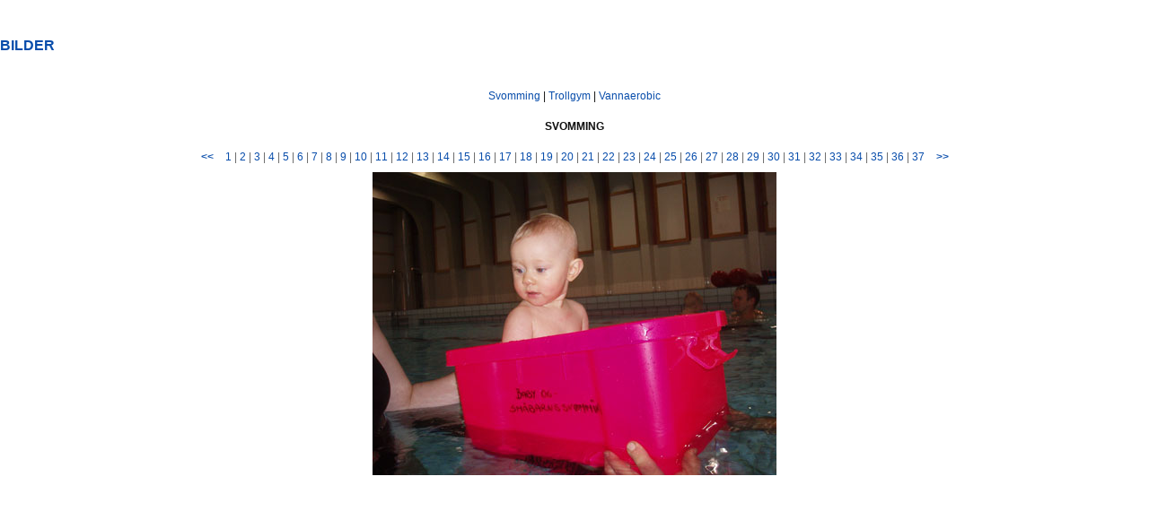

--- FILE ---
content_type: text/html; charset=UTF-8
request_url: http://www.havfruen.info/gallery/index.php?cat=svomming&page=37
body_size: 875
content:

<!DOCTYPE html PUBLIC "-//W3C//DTD XHTML 1.0 Transitional//EN" "http://www.w3.org/TR/xhtml1/DTD/xhtml1-transitional.dtd">
<!-- HTML by Stein Harald Melbye -->
<html xmlns="http://www.w3.org/1999/xhtml">
<head>
<meta http-equiv="Content-Type" content="text/html; charset=utf-8" />
<link href="../css/style.css" rel="stylesheet" type="text/css" media="screen" />
</head>

<body id="iframe">

<p>
<br />
<p class="overskrift1">BILDER</p><br />
<div id="gCatNav"><a class="gCatNav" href="index.php?cat=svomming">svomming</a> | <a class="gCatNav" href="index.php?cat=trollgym">trollgym</a> | <a class="gCatNav" href="index.php?cat=vannaerobic">vannaerobic</a></div>
<div id="gCat">svomming</div>
<div id="gPageNav"><a class="gPrev" href="index.php?cat=svomming&amp;page=36">&lt;&lt;</a> <a class="gPageNav" href="index.php?cat=svomming&amp;page=1">1</a> | <a class="gPageNav" href="index.php?cat=svomming&amp;page=2">2</a> | <a class="gPageNav" href="index.php?cat=svomming&amp;page=3">3</a> | <a class="gPageNav" href="index.php?cat=svomming&amp;page=4">4</a> | <a class="gPageNav" href="index.php?cat=svomming&amp;page=5">5</a> | <a class="gPageNav" href="index.php?cat=svomming&amp;page=6">6</a> | <a class="gPageNav" href="index.php?cat=svomming&amp;page=7">7</a> | <a class="gPageNav" href="index.php?cat=svomming&amp;page=8">8</a> | <a class="gPageNav" href="index.php?cat=svomming&amp;page=9">9</a> | <a class="gPageNav" href="index.php?cat=svomming&amp;page=10">10</a> | <a class="gPageNav" href="index.php?cat=svomming&amp;page=11">11</a> | <a class="gPageNav" href="index.php?cat=svomming&amp;page=12">12</a> | <a class="gPageNav" href="index.php?cat=svomming&amp;page=13">13</a> | <a class="gPageNav" href="index.php?cat=svomming&amp;page=14">14</a> | <a class="gPageNav" href="index.php?cat=svomming&amp;page=15">15</a> | <a class="gPageNav" href="index.php?cat=svomming&amp;page=16">16</a> | <a class="gPageNav" href="index.php?cat=svomming&amp;page=17">17</a> | <a class="gPageNav" href="index.php?cat=svomming&amp;page=18">18</a> | <a class="gPageNav" href="index.php?cat=svomming&amp;page=19">19</a> | <a class="gPageNav" href="index.php?cat=svomming&amp;page=20">20</a> | <a class="gPageNav" href="index.php?cat=svomming&amp;page=21">21</a> | <a class="gPageNav" href="index.php?cat=svomming&amp;page=22">22</a> | <a class="gPageNav" href="index.php?cat=svomming&amp;page=23">23</a> | <a class="gPageNav" href="index.php?cat=svomming&amp;page=24">24</a> | <a class="gPageNav" href="index.php?cat=svomming&amp;page=25">25</a> | <a class="gPageNav" href="index.php?cat=svomming&amp;page=26">26</a> | <a class="gPageNav" href="index.php?cat=svomming&amp;page=27">27</a> | <a class="gPageNav" href="index.php?cat=svomming&amp;page=28">28</a> | <a class="gPageNav" href="index.php?cat=svomming&amp;page=29">29</a> | <a class="gPageNav" href="index.php?cat=svomming&amp;page=30">30</a> | <a class="gPageNav" href="index.php?cat=svomming&amp;page=31">31</a> | <a class="gPageNav" href="index.php?cat=svomming&amp;page=32">32</a> | <a class="gPageNav" href="index.php?cat=svomming&amp;page=33">33</a> | <a class="gPageNav" href="index.php?cat=svomming&amp;page=34">34</a> | <a class="gPageNav" href="index.php?cat=svomming&amp;page=35">35</a> | <a class="gPageNav" href="index.php?cat=svomming&amp;page=36">36</a> | <a class="gPageNavOn" href="index.php?cat=svomming&amp;page=37">37</a> <a class="gNext" href="index.php?cat=svomming&amp;page=1">&gt;&gt;</a></div>
<div id="gImg"><a href="index.php?cat=svomming&amp;page=1"><img src="categories/svomming/037.JPG" class="gImage" border="0" alt="Gallery Image" /></a></div>
<div id="gDesc">&nbsp;</div>

<br />
<br />
<br />
<br />
<br />

</p>
</body>
</html><!-- Simple PHP Gallery created by: Lee Trilsbach - Catboo.com -->

--- FILE ---
content_type: text/css
request_url: http://www.havfruen.info/css/style.css
body_size: 1589
content:
@charset "utf-8";
/* CSS by Stein Harald Melbye */
html {
height:100%;
margin:0;
padding:0;
overflow-y: scroll;
}

body {
	background:#3ea6ff url(../img/body_bg.png) repeat-y top center;
	font-family:Verdana, sans-serif;
	font-size:12px;
	color:#111111;
	font-weight:normal;
	margin:0;
	padding:0;
}

img {
	border-style:none;
}

hr {
	color:#084dab;
	
}

#container {
	background:#ffffff;
	width:800px;
	margin-top:20px;
	left:50%;
	margin-left:-400px;
	position:relative;
	z-index:1;
}

#header {
	background:#ffffff;
	width:790px;
	height:340px;
	padding:5px;
}

#myAlternativeContent {
	background:#084dab url(../img/header.jpg);
}

#content {
	background:#ffffff;
	float:left;
	width:760px;
	height:100%;
	padding-left:20px;
	padding-right:20px;	
}

#iframe {
	background:#ffffff; /* url(../img/bg_content.jpg) repeat-y fixed top right;
	float:left; */
}

#footer {
	background:#084dab url(../img/bg_footer.png);
	clear:both;
	width:800px;
	height:45px;
	color:#ffffff;
}


/* ---------------------- START MENU ----------------------------------------------------- */

	#menu {
    background:url("../img/menu.png") no-repeat;
    width:790px;
    height:40px;
    margin:0;
    padding:0;
    }
 
    #menu span {
    display: none;
    }
 
    #menu li, #menu a {
    height:40px;
    display:block;
    }
 
    #menu li {
    float:left;
    list-style:none;
    display:inline;
    }
 
    #hjem {width: 40px;}
    #om_meg {width: 50px;}
    #forstehjelp {width: 90px;}
	#svomming {width: 60px;}
	#vannaerobic {width: 70px;}
	#aktiv_ferie {width: 60px;}
    #instruktorer {width: 65px;}
    #kurs {width: 30px;}
	#pamelding {width: 60px;}
	#s_og_s {width: 90px;}
	#kontakt {width: 45px;}
	#bilder {width: 35px;}
	#produkter {width: 60px;}
	#jobb {width: 35px;}
 
    #hjem a:hover {background:url("../img/menu.png") 0px -40px no-repeat; }
    #om_meg a:hover {background:url("../img/menu.png") -40px -40px no-repeat; }
    #forstehjelp a:hover {background:url("../img/menu.png") -90px -40px no-repeat; }
	#svomming a:hover {background:url("../img/menu.png") -180px -40px no-repeat; }
	#vannaerobic a:hover {background:url("../img/menu.png") -240px -40px no-repeat; }
	#aktiv_ferie a:hover {background:url("../img/menu.png") -310px -40px no-repeat; }
    #instruktorer a:hover {background:url("../img/menu.png") -370px -40px no-repeat; }
    #kurs a:hover {background:url("../img/menu.png") -435px -40px no-repeat; }
	#pamelding a:hover {background:url("../img/menu.png") -465px -40px no-repeat; }
	#s_og_s a:hover {background:url("../img/menu.png") -525px -40px no-repeat; }
	#kontakt a:hover {background:url("../img/menu.png") -615px -40px no-repeat; }
	#bilder a:hover {background:url("../img/menu.png") -660px -40px no-repeat; }
	#produkter a:hover {background:url("../img/menu.png") -695px -40px no-repeat; }
	#jobb a:hover {background:url("../img/menu.png") -755px -40px no-repeat; }
	
/* ---------------------- END MENU ----------------------------------------------------- */

.table_hjem		{
	margin-left: auto;
	margin-right: auto;
	text-align: left;
	border-spacing: 25px 0px;
}

table.prod 		{
	border:none;
	border-spacing:4px;
	table-layout: fixed;
	width:100%;
	
}

td.prod		{
	height:200px;
	border:1px solid #d3dfee;
	background-color:#ffffff;
	text-align:center;
	color:#000000;
	vertical-align:top;
	padding-top:15px;
	
}

table.kurs 		{
	border:1px solid #2383c6;
}

td.kursHeader		{
	border:1px solid #2383c6;
	background-color:#2383c6;
	color:#ffffff;
	padding-top:2px;
	padding-bottom:2px;
	padding-left:10px;
	padding-right:10px;
}

td.kurs		{
	background-color:#d3dfee;
	border-bottom: 1px #2383c6 solid;
	text-align:left;
	padding-top:2px;
	padding-bottom:2px;
	padding-left:10px;
	padding-right:10px;
}

td.kursOdd		{
	background-color:#ffffff;
	border-bottom: 1px #2383c6 solid;
	text-align:left;
	padding-top:2px;
	padding-bottom:2px;
	padding-left:10px;
	padding-right:10px;
}
	
.imgborder		{
	border-style:double;
	border-color:#9c00ef;
	border-width:thick;
}	

.overskrift1	{
	font-family:Verdana, sans-serif;
	font-size:16px;
	font-weight:bold;
	color:#084dab;
}

.overskrift2	{
	font-family:Verdana, sans-serif;
	font-size:14px;
	font-weight:bold;
	color:#084dab;
}


.footertext {
	text-align:center;
	font-size:10px;
}

.centertext {
	text-align:center;
}

.center {
	display:block;
	margin-left: auto;
    margin-right: auto;
}

.floatleft {
	float:left;
}

.floatright {
	float:right;
}

.floatrightClear {
	float:right;
	clear: right;
}

.contentlink {
	text-decoration:none;
	color:#111111;
}

.contentlink:link {
	text-decoration:none;
	color:#111111;
}

.contentlink:visited {
	text-decoration:none;
	color:#111111;
}

.contentlink:hover {
	text-decoration:blink;
	color:#666666;
}

.contentlink:active {
	text-decoration:none;
	color:#111111;
}

.footerlink {
	text-decoration:none;
	color:#ffffff;
}

.footerlink:link {
	text-decoration:none;
	color:#ffffff;
}

.footerlink:visited {
	text-decoration:none;
	color:#ffffff;
}

.footerlink:hover {
	text-decoration:blink;
	color:#ffffff;
}

.footerlink:active {
	text-decoration:none;
	color:#ffffff;
}

.designby {
	font-family:Verdana, sans-serif;
	font-size:10px;
	color:#084dab;
	text-align:center;
}

.designlink {
	text-decoration:none;
	color:#084dab;
}

.designlink:link {
	text-decoration:none;
	color:#084dab;
}

.designlink:visited {
	text-decoration:none;
	color:#084dab;
}

.designlink:hover {
	text-decoration:blink;
	color:#6eabff;
}

.designlink:active {
	text-decoration:none;
	color:#084dab;
}

/* -------------------  Image viewer  ------------------------ */

a:link, a:visited, a:active {
	color:#084dab;
	text-decoration:none;
}

a:hover {
	color:#6eabff;
}

/* Image - this class is assigned to the current image */
.gImage {
	border:none;
	display:block;
	margin-left: auto;
    margin-right: auto;
}
/* Previous Link - this class is assigned to the previous link */
.gPrev {
	padding-right:10px;
	font-weight:bold;
}
/* Next Link - this class is assigned to the next link */
.gNext {
	padding-left:10px;
	font-weight:bold;
}

#gCatNav {
	text-align:center;
	padding:10px;
	text-transform:capitalize;
	color:#111111;
}

#gCat {
	text-align:center;
	padding:10px;
	text-transform:uppercase;
	font-weight:bold;
}

#gPageNav {
	text-align:center;
	padding:10px;
	color:#666666;
}

#gImg {
}

#gDesc {
	text-align:center;
	padding:10px;
}